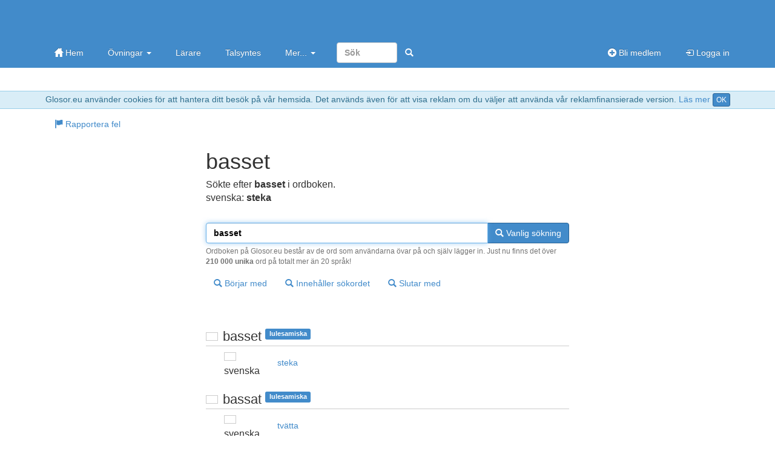

--- FILE ---
content_type: text/html; charset=utf-8
request_url: https://glosor.eu/ordbok/basset
body_size: 4230
content:
<!DOCTYPE html>
<html lang="sv"><head><meta http-equiv="Content-Type" content="text/html; charset=utf-8" /><meta name="viewport" content="width=device-width, initial-scale=1.0, maximum-scale=1, user-scalable=0, viewport-fit=cover" /><meta http-equiv="X-UA-Compatible" content="IE=edge" /><title>basset - ordbokssökning på Glosor.eu - Glosor.eu</title><meta name="description" content="Sökte efter basset i ordboken. Översättning: svenska: steka. Liknande ord: bassat, basket, based, bassti, buset, bashed. ordbokssökning på Glosor.eu - Glosor.eu" /><link rel="apple-touch-icon" href="https://cdn.glosor.eu/apple-touch-icon.png" /><meta property="fb:page_id" content="409819785411" /><meta name="keywords" lang="sv" content="basset, ordbok, lexikon, glosor, lulesamiska, svenska, steka" /><link rel="stylesheet" type="text/css" href="https://cdn.glosor.eu/c/b-fxfcfd7dd0.css" /><meta name="rating" content="safe for kids" /><link rel="icon" href="https://cdn.glosor.eu/favicon.ico" type="image/x-icon" /><meta name="msapplication-config" content="none" /></head><body><div id="wrap"><div style="border-bottom:1px solid #9acfea;border-top:1px solid #9acfea;background-color: #d9edf7; color:#31708f;padding:3px;margin:0px;text-align:center" role="alert">Glosor.eu använder cookies för att hantera ditt besök på vår hemsida. Det används även för att visa reklam om du väljer att använda vår reklamfinansierade version. <a href="https://glosor.eu/kakor/">Läs mer</a> <a class="btn btn-primary btn-xs" href="?acceptC" rel="nofollow">OK</a></div><div class="navbar navbar-inverse navbar-static-top" role="navigation"><div class="container"><div class="navbar-top hidden-xs"><a class="navbar-brand-large" href="https://glosor.eu/" title="Glosor.eu" >&nbsp;</a><div class="navbar-ad" ></div></div><div class="navbar-header"><button type="button" class="navbar-toggle" data-toggle="collapse" data-target=".navbar-collapse" title="Öppna meny"><span class="icon-bar"></span><span class="icon-bar"></span><span class="icon-bar"></span></button><a class="navbar-brand navbar-brand-small" href="https://glosor.eu/" title="Glosor.eu" >&nbsp;</a></div><div class="navbar-collapse collapse"><ul class="nav navbar-nav"><li><a href="https://glosor.eu/"><span class="gi gi-home"></span> Hem</a></li><li class="dropdown"><a href="#" class="dropdown-toggle" data-toggle="dropdown">Övningar <b class="caret"></b></a><ul class="dropdown-menu"><li><a href="https://glosor.eu/ovningar/">Övningar</a></li><li><a href="https://glosor.eu/exempel/">Exempelövningar</a></li><li class="divider"></li><li><a href="https://glosor.eu/ovningar/">Sök</a></li></ul></li><li><a href="https://glosor.eu/larare/">Lärare</a></li><li><a href="https://glosor.eu/premium/intro/">Talsyntes</a></li><li class="dropdown"><a href="#" class="dropdown-toggle" data-toggle="dropdown">Mer... <b class="caret"></b></a><ul class="dropdown-menu"><li><a href="https://glosor.eu/ordbok/">Ordbok</a></li><li><a href="/hjalp/om">Om Glosor.eu</a></li><li><a href="https://glosor.eu/hjalp/">Hjälp</a></li><li><a href="https://glosor.eu/kontakta-oss/">Kontakta oss</a></li></ul></li><form class="navbar-form navbar-right" method="post" action="https://glosor.eu/sok/"><input type="search" class="form-control" placeholder="Sök" style="width:100px;" name="search" required /><button class="btn btn-primary" type="submit" style="border-color:transparent;"><span class="gi gi-search" title="Sök"></span></button></form></ul><ul class="nav navbar-nav navbar-right"><li><a href="https://glosor.eu/bli-medlem/"><span class="gi gi-circle-plus"></span> Bli medlem</a></li><li><a href="https://glosor.eu/"><span class="gi gi-log-in"></span> Logga in</a></li></ul></div></div></div><div class="container" id="submenu" style="margin-bottom:15px;"><ul class="nav nav-pills" id="submenu2"><li><a href="https://glosor.eu/rapportera-fel/?r=mizeiWh9OGRpY3N0fC9vcmRib2svYmFzc2V0fGJhc3NldHww"  ><span class="gi gi-flag"></span> Rapportera fel</a></li></ul></div><div class="container" id="de-c" role="main"><script async nonce="80917312963140842836" src="https://securepubads.g.doubleclick.net/tag/js/gpt.js"></script><script nonce="80917312963140842836">window.googletag = window.googletag || {cmd: []};</script><script async nonce="80917312963140842836" src="https://pagead2.googlesyndication.com/pagead/js/adsbygoogle.js?client=ca-pub-3663161857172650" crossorigin="anonymous"></script><div class="glssection"><h1>basset</h1><p>Sökte efter <b>basset</b> i ordboken.<br /><span class="dicS">svenska: <b><span lang="swe">steka</span></b></span></p></div>
<form action="https://glosor.eu/ordbok/" method="post" id="srchform">
			
				
		<div class="glssection">	

							
			<div class="input-group">
				<input type="text" class="form-control" name="word" value="basset" id="srchword" required autofocus />
				<span class="input-group-btn">
					<button type="submit" name="sublike" class="btn btn-primary"><span class="gi gi-search"></span> Vanlig sökning</button>
				</span>
							
			</div>
			<span class="help-block">Ordboken på Glosor.eu består av de ord som användarna övar på och själv lägger in. Just nu finns det över <b>210 000 unika</b> ord på totalt mer än 20 språk!</span>
			
			<button type="submit" name="subbegin" class="btn btn-default btn-margin"><span class="gi gi-search"></span> Börjar med</button>
			<button type="submit" name="subcont" class="btn btn-default btn-margin"><span class="gi gi-search"></span> Innehåller sökordet</button>
			<button type="submit" name="subend" class="btn btn-default btn-margin"><span class="gi gi-search"></span> Slutar med</button>

		</div>

		</form>
<div class="glssection">
<table><tr><td colspan="2"><br />
					<h2 class="bordered"><span class="fls fl__10_s" title="lulesamiska"></span> <span lang="smj">basset</span> <span class="label label-primary tag">lulesamiska</span></h2></td></tr>
					<tr><td class="dicC"><span class="fls fl_swe_s" title="svenska"></span> svenska</td><td class="dicD" lang="swe"><a href="https://glosor.eu/ordbok/steka" hreflang="swe" class="btn btn-default">steka</a></td></tr><tr><td colspan="2"><br />
					<h2 class="bordered"><span class="fls fl__10_s" title="lulesamiska"></span> <span lang="smj">bassat</span> <span class="label label-primary tag">lulesamiska</span></h2></td></tr>
					<tr><td class="dicC"><span class="fls fl_swe_s" title="svenska"></span> svenska</td><td class="dicD" lang="swe"><a href="https://glosor.eu/ordbok/tv%C3%A4tta" hreflang="swe" class="btn btn-default">tvätta</a></td></tr><tr><td colspan="2"><br />
					<h2 class="bordered"><span class="fls fl_swe_s" title="svenska"></span> <span lang="swe">basket</span> <span class="label label-primary tag">svenska</span></h2></td></tr>
					<tr><td class="dicC"><span class="fls fl_gbr_s" title="engelska"></span> engelska</td><td class="dicD" lang="eng"><a href="https://glosor.eu/ordbok/basketball" hreflang="swe" class="btn btn-default">basketball</a></td></tr><tr><td class="dicC"><span class="fls fl_est_s" title="estniska"></span> estniska</td><td class="dicD" lang="est"><a href="https://glosor.eu/ordbok/korvpall" hreflang="swe" class="btn btn-default">korvpall</a></td></tr><tr><td class="dicC"><span class="fls fl_fra_s" title="franska"></span> franska</td><td class="dicD" lang="fre"><a href="https://glosor.eu/ordbok/le%20basket" hreflang="swe" class="btn btn-default">le basket</a></td></tr><tr><td class="dicC"><span class="fls fl_rus_s" title="ryska"></span> ryska</td><td class="dicD" lang="rus"><a href="https://glosor.eu/ordbok/%D0%B1%D0%B0%D1%81%D0%BA%D0%B5%D1%82%D0%B1%D0%BE%D0%BB" hreflang="swe" class="btn btn-default">баскетбол</a></td></tr><tr><td class="dicC"><span class="fls fl_esp_s" title="spanska"></span> spanska</td><td class="dicD" lang="spa"><a href="https://glosor.eu/ordbok/baloncesto" hreflang="swe" class="btn btn-default">baloncesto</a>, <a href="https://glosor.eu/ordbok/el%20baloncesto" hreflang="swe" class="btn btn-default">el baloncesto</a></td></tr><tr><td colspan="2"><br />
					<h2 class="bordered"><span class="fls fl_gbr_s" title="engelska"></span> <span lang="eng">basket</span> <span class="label label-primary tag">engelska</span></h2></td></tr>
					<tr><td class="dicC"><span class="fls fl_deu_s" title="tyska"></span> tyska</td><td class="dicD" lang="ger"><a href="https://glosor.eu/ordbok/Korb" hreflang="swe" class="btn btn-default">Korb</a></td></tr><tr><td class="dicC"><span class="fls fl_swe_s" title="svenska"></span> svenska</td><td class="dicD" lang="swe"><a href="https://glosor.eu/ordbok/korg" hreflang="swe" class="btn btn-default">korg</a>, <a href="https://glosor.eu/ordbok/varukorg" hreflang="swe" class="btn btn-default">varukorg</a></td></tr><tr><td colspan="2"><br />
					<h2 class="bordered"><span class="fls fl_gbr_s" title="engelska"></span> <span lang="eng">based</span> <span class="label label-primary tag">engelska</span></h2></td></tr>
					<tr><td class="dicC"><span class="fls fl_swe_s" title="svenska"></span> svenska</td><td class="dicD" lang="swe"><a href="https://glosor.eu/ordbok/baserad" hreflang="swe" class="btn btn-default">baserad</a>, <a href="https://glosor.eu/ordbok/baserat" hreflang="swe" class="btn btn-default">baserat</a></td></tr><tr><td colspan="2"><br />
					<h2 class="bordered"><span class="fls fl__10_s" title="lulesamiska"></span> <span lang="smj">bassti</span> <span class="label label-primary tag">lulesamiska</span></h2></td></tr>
					<tr><td class="dicC"><span class="fls fl_swe_s" title="svenska"></span> svenska</td><td class="dicD" lang="swe"><a href="https://glosor.eu/ordbok/sked" hreflang="swe" class="btn btn-default">sked</a>, <a href="https://glosor.eu/ordbok/en%20sked" hreflang="swe" class="btn btn-default">en sked</a></td></tr><tr><td colspan="2"><br />
					<h2 class="bordered"><span class="fls fl_swe_s" title="svenska"></span> <span lang="swe">buset</span> <span class="label label-primary tag">svenska</span></h2></td></tr>
					<tr><td class="dicC"><span class="fls fl_deu_s" title="tyska"></span> tyska</td><td class="dicD" lang="ger"><a href="https://glosor.eu/ordbok/das%20Allotria" hreflang="swe" class="btn btn-default">das Allotria</a></td></tr><tr><td colspan="2"><br />
					<h2 class="bordered"><span class="fls fl_gbr_s" title="engelska"></span> <span lang="eng">bashed</span> <span class="label label-primary tag">engelska</span></h2></td></tr>
					<tr><td class="dicC"><span class="fls fl_swe_s" title="svenska"></span> svenska</td><td class="dicD" lang="swe"><a href="https://glosor.eu/ordbok/slagen" hreflang="swe" class="btn btn-default">slagen</a></td></tr><tr><td colspan="2"><br />
					<h2 class="bordered"><span class="fls fl_swe_s" title="svenska"></span> <span lang="swe">bäst</span> <span class="label label-primary tag">svenska</span></h2></td></tr>
					<tr><td class="dicC"><span class="fls fl_gbr_s" title="engelska"></span> engelska</td><td class="dicD" lang="eng"><a href="https://glosor.eu/ordbok/best" hreflang="swe" class="btn btn-default">best</a>, <a href="https://glosor.eu/ordbok/the%20best" hreflang="swe" class="btn btn-default">the best</a></td></tr><tr><td class="dicC"><span class="fls fl_fra_s" title="franska"></span> franska</td><td class="dicD" lang="fre"><a href="https://glosor.eu/ordbok/le%20meilleur" hreflang="swe" class="btn btn-default">le meilleur</a>, <a href="https://glosor.eu/ordbok/la%20meilleur" hreflang="swe" class="btn btn-default">la meilleur</a></td></tr><tr><td class="dicC"><span class="fls fl_deu_s" title="tyska"></span> tyska</td><td class="dicD" lang="ger"><a href="https://glosor.eu/ordbok/am%20sch%C3%B6nsten" hreflang="swe" class="btn btn-default">am schönsten</a></td></tr><tr><td class="dicC"><span class="fls fl___2_s" title="latin"></span> latin</td><td class="dicD" lang="lat"><a href="https://glosor.eu/ordbok/optimus" hreflang="swe" class="btn btn-default">optimus</a>, <a href="https://glosor.eu/ordbok/optimum" hreflang="swe" class="btn btn-default">optimum</a>, <a href="https://glosor.eu/ordbok/optima" hreflang="swe" class="btn btn-default">optima</a></td></tr><tr><td class="dicC"><span class="fls fl_esp_s" title="spanska"></span> spanska</td><td class="dicD" lang="spa"><a href="https://glosor.eu/ordbok/el%20mejor" hreflang="swe" class="btn btn-default">el mejor</a>, <a href="https://glosor.eu/ordbok/la%20mejor" hreflang="swe" class="btn btn-default">la mejor</a>, <a href="https://glosor.eu/ordbok/mejor" hreflang="swe" class="btn btn-default">mejor</a></td></tr><tr><td colspan="2"><br />
					<h2 class="bordered"><span class="fls fl_gbr_s" title="engelska"></span> <span lang="eng">backseat</span> <span class="label label-primary tag">engelska</span></h2></td></tr>
					<tr><td class="dicC"><span class="fls fl_deu_s" title="tyska"></span> tyska</td><td class="dicD" lang="ger"><a href="https://glosor.eu/ordbok/Ruecksitz" hreflang="swe" class="btn btn-default">Ruecksitz</a></td></tr><tr><td colspan="2"><br />
					<h2 class="bordered"><span class="fls fl_gbr_s" title="engelska"></span> <span lang="eng">backed</span> <span class="label label-primary tag">engelska</span></h2></td></tr>
					<tr><td class="dicC"><span class="fls fl_deu_s" title="tyska"></span> tyska</td><td class="dicD" lang="ger"><a href="https://glosor.eu/ordbok/unterst%C3%BCtzt" hreflang="swe" class="btn btn-default">unterstützt</a></td></tr><tr><td colspan="2"><br />
					<h2 class="bordered"><span class="fls fl_gbr_s" title="engelska"></span> <span lang="eng">bushed</span> <span class="label label-primary tag">engelska</span></h2></td></tr>
					<tr><td class="dicC"><span class="fls fl_swe_s" title="svenska"></span> svenska</td><td class="dicD" lang="swe"><a href="https://glosor.eu/ordbok/tr%C3%B6tt" hreflang="swe" class="btn btn-default">trött</a>, <a href="https://glosor.eu/ordbok/utmattad" hreflang="swe" class="btn btn-default">utmattad</a></td></tr><tr><td colspan="2"><br />
					<h2 class="bordered"><span class="fls fl_gbr_s" title="engelska"></span> <span lang="eng">boost</span> <span class="label label-primary tag">engelska</span></h2></td></tr>
					<tr><td class="dicC"><span class="fls fl_swe_s" title="svenska"></span> svenska</td><td class="dicD" lang="swe"><a href="https://glosor.eu/ordbok/lovorda" hreflang="swe" class="btn btn-default">lovorda</a>, <a href="https://glosor.eu/ordbok/puffa%20f%C3%B6r" hreflang="swe" class="btn btn-default">puffa för</a>, <a href="https://glosor.eu/ordbok/%C3%B6ka" hreflang="swe" class="btn btn-default">öka</a>, <a href="https://glosor.eu/ordbok/st%C3%A4rka" hreflang="swe" class="btn btn-default">stärka</a>, <a href="https://glosor.eu/ordbok/puff" hreflang="swe" class="btn btn-default">puff</a>, <a href="https://glosor.eu/ordbok/hissa%20upp" hreflang="swe" class="btn btn-default">hissa upp</a>, <a href="https://glosor.eu/ordbok/h%C3%B6ja" hreflang="swe" class="btn btn-default">höja</a>, <a href="https://glosor.eu/ordbok/%C3%B6ka%20intresset%20f%C3%B6r" hreflang="swe" class="btn btn-default">öka intresset för</a></td></tr><tr><td colspan="2"><br />
					<h2 class="bordered"><span class="fls fl_gbr_s" title="engelska"></span> <span lang="eng">best</span> <span class="label label-primary tag">engelska</span></h2></td></tr>
					<tr><td class="dicC"><span class="fls fl_deu_s" title="tyska"></span> tyska</td><td class="dicD" lang="ger"><a href="https://glosor.eu/ordbok/beste" hreflang="swe" class="btn btn-default">beste</a>, <a href="https://glosor.eu/ordbok/bester" hreflang="swe" class="btn btn-default">bester</a></td></tr><tr><td class="dicC"><span class="fls fl_swe_s" title="svenska"></span> svenska</td><td class="dicD" lang="swe"><a href="https://glosor.eu/ordbok/b%C3%A4st" hreflang="swe" class="btn btn-default">bäst</a>, <a href="https://glosor.eu/ordbok/b%C3%A4sta" hreflang="swe" class="btn btn-default">bästa</a></td></tr><tr><td colspan="2"><br />
					<h2 class="bordered"><span class="fls fl_gbr_s" title="engelska"></span> <span lang="eng">baked</span> <span class="label label-primary tag">engelska</span></h2></td></tr>
					<tr><td class="dicC"><span class="fls fl_cze_s" title="tjeckiska"></span> tjeckiska</td><td class="dicD" lang="cze"><a href="https://glosor.eu/ordbok/pe%C4%8Den%C3%BD" hreflang="swe" class="btn btn-default">pečený</a></td></tr><tr><td class="dicC"><span class="fls fl_deu_s" title="tyska"></span> tyska</td><td class="dicD" lang="ger"><a href="https://glosor.eu/ordbok/backte" hreflang="swe" class="btn btn-default">backte</a>, <a href="https://glosor.eu/ordbok/gebacken" hreflang="swe" class="btn btn-default">gebacken</a></td></tr><tr><td class="dicC"><span class="fls fl_esp_s" title="spanska"></span> spanska</td><td class="dicD" lang="spa"><a href="https://glosor.eu/ordbok/judias" hreflang="swe" class="btn btn-default">judias</a></td></tr><tr><td class="dicC"><span class="fls fl_swe_s" title="svenska"></span> svenska</td><td class="dicD" lang="swe"><a href="https://glosor.eu/ordbok/inbakade" hreflang="swe" class="btn btn-default">inbakade</a>, <a href="https://glosor.eu/ordbok/ugnsbakad" hreflang="swe" class="btn btn-default">ugnsbakad</a></td></tr><tr><td colspan="2"><br />
					<h2 class="bordered"><span class="fls fl_gbr_s" title="engelska"></span> <span lang="eng">beget</span> <span class="label label-primary tag">engelska</span></h2></td></tr>
					<tr><td class="dicC"><span class="fls fl_swe_s" title="svenska"></span> svenska</td><td class="dicD" lang="swe"><a href="https://glosor.eu/ordbok/avla" hreflang="swe" class="btn btn-default">avla</a></td></tr><tr><td colspan="2"><br />
					<h2 class="bordered"><span class="fls fl_gbr_s" title="engelska"></span> <span lang="eng">bust</span> <span class="label label-primary tag">engelska</span></h2></td></tr>
					<tr><td class="dicC"><span class="fls fl_swe_s" title="svenska"></span> svenska</td><td class="dicD" lang="swe"><a href="https://glosor.eu/ordbok/avsl%C3%B6ja" hreflang="swe" class="btn btn-default">avslöja</a>, <a href="https://glosor.eu/ordbok/barm" hreflang="swe" class="btn btn-default">barm</a>, <a href="https://glosor.eu/ordbok/spr%C3%A4cka" hreflang="swe" class="btn btn-default">spräcka</a>, <a href="https://glosor.eu/ordbok/paja" hreflang="swe" class="btn btn-default">paja</a>, <a href="https://glosor.eu/ordbok/byst" hreflang="swe" class="btn btn-default">byst</a></td></tr><tr><td colspan="2"><br />
					<h2 class="bordered"><span class="fls fl_gbr_s" title="engelska"></span> <span lang="eng">beast</span> <span class="label label-primary tag">engelska</span></h2></td></tr>
					<tr><td class="dicC"><span class="fls fl_rus_s" title="ryska"></span> ryska</td><td class="dicD" lang="rus"><a href="https://glosor.eu/ordbok/%D0%B7%D0%B2%D0%B5%D1%80%D1%8C" hreflang="swe" class="btn btn-default">зверь</a></td></tr><tr><td class="dicC"><span class="fls fl_swe_s" title="svenska"></span> svenska</td><td class="dicD" lang="swe"><a href="https://glosor.eu/ordbok/odjur" hreflang="swe" class="btn btn-default">odjur</a>, <a href="https://glosor.eu/ordbok/best" hreflang="swe" class="btn btn-default">best</a>, <a href="https://glosor.eu/ordbok/f%C3%A4" hreflang="swe" class="btn btn-default">fä</a>, <a href="https://glosor.eu/ordbok/djur" hreflang="swe" class="btn btn-default">djur</a></td></tr><tr><td colspan="2"><br />
					<h2 class="bordered"><span class="fls fl_gbr_s" title="engelska"></span> <span lang="eng">boast</span> <span class="label label-primary tag">engelska</span></h2></td></tr>
					<tr><td class="dicC"><span class="fls fl_swe_s" title="svenska"></span> svenska</td><td class="dicD" lang="swe"><a href="https://glosor.eu/ordbok/skryta" hreflang="swe" class="btn btn-default">skryta</a>, <a href="https://glosor.eu/ordbok/skryta%20med" hreflang="swe" class="btn btn-default">skryta med</a>, <a href="https://glosor.eu/ordbok/kunna%20skryta%20med" hreflang="swe" class="btn btn-default">kunna skryta med</a>, <a href="https://glosor.eu/ordbok/ber%C3%B6mma%20sig%20sj%C3%A4lv" hreflang="swe" class="btn btn-default">berömma sig själv</a>, <a href="https://glosor.eu/ordbok/f%C3%B6rh%C3%A4va%20sig" hreflang="swe" class="btn btn-default">förhäva sig</a></td></tr><tr><td colspan="2"><br />
					<h2 class="bordered"><span class="fls fl_gbr_s" title="engelska"></span> <span lang="eng">bucket</span> <span class="label label-primary tag">engelska</span></h2></td></tr>
					<tr><td class="dicC"><span class="fls fl_est_s" title="estniska"></span> estniska</td><td class="dicD" lang="est"><a href="https://glosor.eu/ordbok/%C3%A4mber" hreflang="swe" class="btn btn-default">ämber</a></td></tr><tr><td class="dicC"><span class="fls fl_swe_s" title="svenska"></span> svenska</td><td class="dicD" lang="swe"><a href="https://glosor.eu/ordbok/hink" hreflang="swe" class="btn btn-default">hink</a>, <a href="https://glosor.eu/ordbok/spann" hreflang="swe" class="btn btn-default">spann</a>, <a href="https://glosor.eu/ordbok/%C3%A4mbar" hreflang="swe" class="btn btn-default">ämbar</a></td></tr></table><br /><br />Visar maximalt <b>20</b> resultat.<br />
</div>
</div>
</div><footer id="footer"><div class="container"><div class="row"><div class="col-sm-3"><a href="https://glosor.eu/kakor/" rel="appendix">Vi använder oss av kakor</a></div><div class="col-sm-3 hidden-xs"><a href="https://glosor.eu/kontakta-oss/" rel="section">Kontakta oss</a></div><div class="col-sm-3 hidden-xs"><a href="https://glosor.eu/anvandarvillkor/" rel="index">Användarvillkor</a></div><div class="col-sm-3">&copy; 2005-2026 <a href="https://glosor.eu/" rel="start">Glosor.eu</a></div></div></div></footer><div class="modal fade" id="myM" tabindex="-1" role="dialog" aria-labelledby="myML" aria-hidden="true" style="display:none;"><div class="modal-dialog"><div class="modal-content"><div class="modal-header"><button type="button" class="close" data-dismiss="modal" aria-hidden="true">&times;</button><h2 class="modal-title" id="myML"></h2></div><div class="modal-body" id="myMB"></div></div></div></div>
<script nonce="80917312963140842836">window.gC={a:true,v:"https://glosor.eu/a.php?r=HzaqfwmiAHN3ZXxWYWxpZGF0ZXwwfDB8MHx8MTAxNjYwMDEyMnww",j:[],j2:[],s:[],p:"",cs:"80917312963140842836",c:function(){

			$("#srchword").keyup(function(ev){
				$("#srchform").attr("action","https://glosor.eu/ordbok/"+$(this).val());
			});

}};(function(d,i){var c=false,h=true,k=d.document,j=k.documentElement,a=k.addEventListener,n=a?"addEventListener":"attachEvent",l=a?"removeEventListener":"detachEvent",b=a?"":"on",m=function(o){if(o.type=="readystatechange"&&k.readyState!="complete"){return;}(o.type=="load"?d:k)[l](b+o.type,m,false);if(!c&&(c=true)){i.call(d,o.type||o);}},g=function(){try{j.doScroll("left");}catch(o){setTimeout(g,50);return;}m("poll");};if(k.readyState=="complete"){i.call(d,"lazy");}else{if(!a&&j.doScroll){try{h=!d.frameElement;}catch(f){}if(h){g();}}k[n](b+"DOMContentLoaded",m,false);k[n](b+"readystatechange",m,false);d[n](b+"load",m,false);}})(window,function(){(function(a,b,c,d){c=document.createElement(b);d=document.getElementsByTagName(b)[0];c.setAttribute("nonce","80917312963140842836");c.async=1;c.src=a;d.parentNode.insertBefore(c,d);})("https://cdn.glosor.eu/j/b2-fzfcfd7dd0.js","script");});</script>
</body></html>

--- FILE ---
content_type: text/html; charset=utf-8
request_url: https://www.google.com/recaptcha/api2/aframe
body_size: 267
content:
<!DOCTYPE HTML><html><head><meta http-equiv="content-type" content="text/html; charset=UTF-8"></head><body><script nonce="pwOtlKu5YG6jBeMNn_8orA">/** Anti-fraud and anti-abuse applications only. See google.com/recaptcha */ try{var clients={'sodar':'https://pagead2.googlesyndication.com/pagead/sodar?'};window.addEventListener("message",function(a){try{if(a.source===window.parent){var b=JSON.parse(a.data);var c=clients[b['id']];if(c){var d=document.createElement('img');d.src=c+b['params']+'&rc='+(localStorage.getItem("rc::a")?sessionStorage.getItem("rc::b"):"");window.document.body.appendChild(d);sessionStorage.setItem("rc::e",parseInt(sessionStorage.getItem("rc::e")||0)+1);localStorage.setItem("rc::h",'1768997957499');}}}catch(b){}});window.parent.postMessage("_grecaptcha_ready", "*");}catch(b){}</script></body></html>